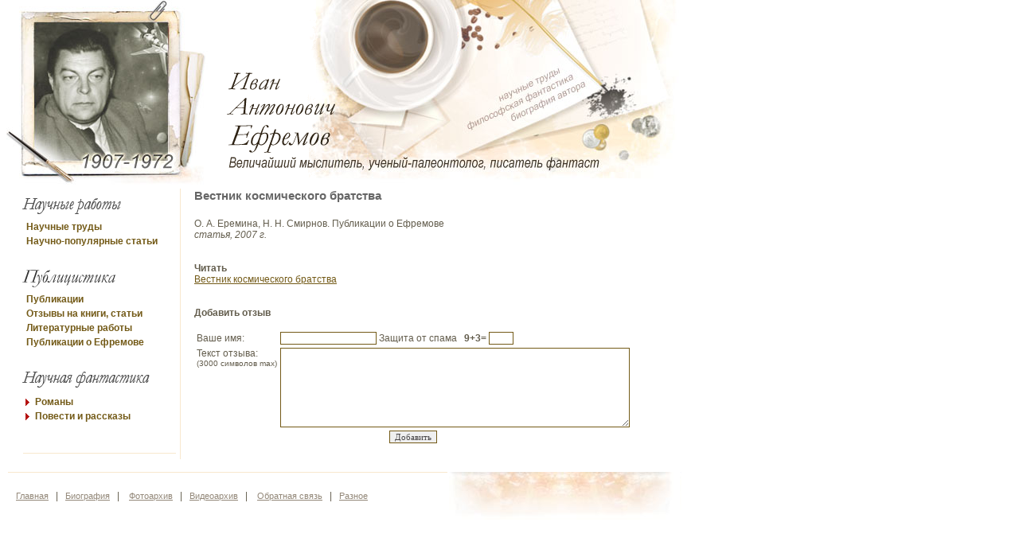

--- FILE ---
content_type: text/html; charset=windows-1251
request_url: https://efremov-fiction.ru/publicity/133
body_size: 8958
content:
<html><head>
 <title>О. А. Еремина, Н. Н. Смирнов. Вестник космического братства - оглавление</title>
 <META http-equiv='Content-Type' content='text/html; charset=windows-1251'>
 <base href='https://efremov-fiction.ru' target='_self'>
 <link href='/content/style.css' rel='stylesheet' type='text/css'>
 <META name='description' content='Иван Антонович Ефремов. Вестник космического братства. Комментарии'>
 <script type='text/javascript' src='/content/lmenu.js'></script>
 <link rel='stylesheet' type='text/css' href='fancybox/fancybox.css' media='screen' />
 <script type='text/javascript' src='fancybox/1.3.2.min.js'></script>
 <script type='text/javascript' src='fancybox/easing.1.3.js'></script>
 <script type='text/javascript' src='fancybox/fancybox-1.2.1.pack.js'></script>
 <script type='text/javascript' src='fancybox/fancy_main.js'></script>
 </head><body><table width=850 cellspacing=0 cellpadding=0>
<tr height=235>
<td width=253><a href="/"><img src='/images/efremov_logo.jpg' alt='Иван Антонович Ефремов - великий мыслитель, ученый, писатель фантаст' width=253 height=235 border=0></a></td>
<td><img src='/images/top_logo.gif' alt='' width=136 height=235 border=0></td>
<td><img src='/images/site_logo.jpg' alt='научные труды, философская фантастика, биография автора' width=461 height=235 border=0></td>
</tr>
</table>

<TABLE width=850 border=0><tr valign=top><td width=200 class=l_format>
<table width=100% border=0>
 <tr><td height=35><img src='/images/l_menu_tit_1.gif' alt='Научные работы' width=124 height=25/></td></tr>
 <tr><td class=left_menu valign=top><p class=fmt><a class=menu_left href="/razdel/3">Научные труды</a></p><p class=fmt><a class=menu_left href="/razdel/4">Научно-популярные статьи</a></p><br></td></tr>
 <tr><td height=35><img src='/images/l_menu_tit_4.gif' alt='Публицистика' width=124 height=25/></td></tr>
 <tr><td class=left_menu valign=top><p class=fmt><a class=menu_left href="/razdel/5">Публикации</a></p><p class=fmt><a class=menu_left href="/razdel/6">Отзывы на книги, статьи</a></p><p class=fmt><a class=menu_left href="/razdel/7">Литературные работы</a></p><p class=fmt><a class=menu_left href="/razdel/8">Публикации о Ефремове</a></p><br></td></tr>
 <tr><td height=35><img src='/images/l_menu_tit_2.gif' alt='Научная фантастика' width=160 height=25/></td></tr>
 <tr><td class=left_menu valign=top><table cellpadding=2 cellspacing=0 border=0>

   <tr>
   <td width=10><img alt='' id='image1' src='/images/2.gif' width=9 height=11></td>
   <td>
   <a class=menu_left href="javascript:JS('menu1','image1');"><b>Романы</b></a>
   </td></tr></table>
<div id='menu1'><table>
<tr><td width=1>&nbsp;&nbsp;&nbsp;&nbsp;</td><td>
  <a class=l_min href="/roman/1" title='Социально-философская фантастика. Цикл &quot;Великое Кольцо&quot;'>Туманность Андромеды</a></td></tr>
<tr><td width=1>&nbsp;&nbsp;&nbsp;&nbsp;</td><td>
  <a class=l_min href="/roman/3" title='Социально-философская фантастика. Цикл &quot;Великое Кольцо&quot;'>Час Быка</a></td></tr>
<tr><td width=1>&nbsp;&nbsp;&nbsp;&nbsp;</td><td>
  <a class=l_min href="/roman/4" title='цикл Великая дуга - Часть 1'>Путешествие Баурджеда</a></td></tr>
<tr><td width=1>&nbsp;&nbsp;&nbsp;&nbsp;</td><td>
  <a class=l_min href="/roman/5" title='цикл Великая дуга - Часть 2'>На краю Ойкумены</a></td></tr>
<tr><td width=1>&nbsp;&nbsp;&nbsp;&nbsp;</td><td>
  <a class=l_min href="/roman/6" title='Исторические приключения'>Таис Афинская</a></td></tr>
<tr><td width=1>&nbsp;&nbsp;&nbsp;&nbsp;</td><td>
  <a class=l_min href="/roman/7" title='Приключения'>Лезвие бритвы</a></td></tr>
<tr><td width=1>&nbsp;&nbsp;&nbsp;&nbsp;</td><td>
  <a class=l_min href="/roman/8" title='Путешествия и география'>Дорога ветров</a></td></tr>
</table></div><table cellpadding=2 cellspacing=0 border=0>

   <tr>
   <td width=10><img alt='' id='image2' src='/images/2.gif' width=9 height=11></td>
   <td>
   <a class=menu_left href="javascript:JS('menu2','image2');"><b>Повести и рассказы</b></a>
   </td></tr></table>
<div id='menu2'><table>
<tr><td width=1>&nbsp;&nbsp;&nbsp;&nbsp;</td><td>
  <a class=l_min href="/rasskaz/10" title='Научная фантастика'>Адское пламя</a></td></tr>
<tr><td width=1>&nbsp;&nbsp;&nbsp;&nbsp;</td><td>
  <a class=l_min href="/rasskaz/11" title='Научная фантастика'>Алмазная труба</a></td></tr>
<tr><td width=1>&nbsp;&nbsp;&nbsp;&nbsp;</td><td>
  <a class=l_min href="/rasskaz/12" title='Научная фантастика'>Атолл Факаофо</a></td></tr>
<tr><td width=1>&nbsp;&nbsp;&nbsp;&nbsp;</td><td>
  <a class=l_min href="/rasskaz/29" title='Научная фантастика'>Встреча над Тускаророй</a></td></tr>
<tr><td width=1>&nbsp;&nbsp;&nbsp;&nbsp;</td><td>
  <a class=l_min href="/rasskaz/13" title='Научная фантастика'>Звездные корабли</a></td></tr>
<tr><td width=1>&nbsp;&nbsp;&nbsp;&nbsp;</td><td>
  <a class=l_min href="/rasskaz/14" title='Научная фантастика'>Афанеор, дочь Ахархеллена</a></td></tr>
<tr><td width=1>&nbsp;&nbsp;&nbsp;&nbsp;</td><td>
  <a class=l_min href="/rasskaz/15" title='Научная фантастика'>Бухта радужных струй</a></td></tr>
<tr><td width=1>&nbsp;&nbsp;&nbsp;&nbsp;</td><td>
  <a class=l_min href="/rasskaz/16" title='Научная фантастика'>Белый Рог</a></td></tr>
<tr><td width=1>&nbsp;&nbsp;&nbsp;&nbsp;</td><td>
  <a class=l_min href="/rasskaz/17" title='Научная фантастика'>Голец подлунный</a></td></tr>
<tr><td width=1>&nbsp;&nbsp;&nbsp;&nbsp;</td><td>
  <a class=l_min href="/rasskaz/18" title='Научная фантастика'>"Катти Сарк"</a></td></tr>
<tr><td width=1>&nbsp;&nbsp;&nbsp;&nbsp;</td><td>
  <a class=l_min href="/rasskaz/19" title='Научная фантастика'>Олгой-Хорхой</a></td></tr>
<tr><td width=1>&nbsp;&nbsp;&nbsp;&nbsp;</td><td>
  <a class=l_min href="/rasskaz/20" title='Научная фантастика'>Озеро горных духов</a></td></tr>
<tr><td width=1>&nbsp;&nbsp;&nbsp;&nbsp;</td><td>
  <a class=l_min href="/rasskaz/21" title='Научная фантастика'>Обсерватория Нур-и-Дешт</a></td></tr>
<tr><td width=1>&nbsp;&nbsp;&nbsp;&nbsp;</td><td>
  <a class=l_min href="/rasskaz/22" title='Научная фантастика. Цикл &quot;Великое Кольцо&quot;'>Пять картин</a></td></tr>
<tr><td width=1>&nbsp;&nbsp;&nbsp;&nbsp;</td><td>
  <a class=l_min href="/rasskaz/23" title='Научная фантастика'>Последний марсель</a></td></tr>
<tr><td width=1>&nbsp;&nbsp;&nbsp;&nbsp;</td><td>
  <a class=l_min href="/rasskaz/24" title='Научная фантастика'>Путями старых горняков</a></td></tr>
<tr><td width=1>&nbsp;&nbsp;&nbsp;&nbsp;</td><td>
  <a class=l_min href="/rasskaz/25" title='Научная фантастика. Цикл &quot;Великое Кольцо&quot;'>Сердце Змеи</a></td></tr>
<tr><td width=1>&nbsp;&nbsp;&nbsp;&nbsp;</td><td>
  <a class=l_min href="/rasskaz/26" title='Научная фантастика'>Тень минувшего</a></td></tr>
<tr><td width=1>&nbsp;&nbsp;&nbsp;&nbsp;</td><td>
  <a class=l_min href="/rasskaz/27" title='Научная фантастика'>Эллинский секрет</a></td></tr>
<tr><td width=1>&nbsp;&nbsp;&nbsp;&nbsp;</td><td>
  <a class=l_min href="/rasskaz/28" title='Научная фантастика'>Юрта Ворона</a></td></tr>
</table></div><script>closemenu(3,0);</script><br></td></tr></table>&nbsp;<hr size=1 width=95% color=#F8E8CE><div id=menu_niz style='padding-right:10'><script type="text/javascript">
<!--
var _acic={dataProvider:10};(function(){var e=document.createElement("script");e.type="text/javascript";e.async=true;e.src="https://www.acint.net/aci.js";var t=document.getElementsByTagName("script")[0];t.parentNode.insertBefore(e,t)})()
//-->
</script></div>
</td><td style='padding-left: 15px'><h1 class=sheet_t>Вестник космического братства</h1>О. А. Еремина, Н. Н. Смирнов. Публикации о Ефремове<br><i>статья, 2007 г.</i><br><br><br><b>Читать</b><br><a href="/publicity/133/page/1">Вестник космического братства</a><br><br></div><br><b>Добавить отзыв</b><br><br>
 <form action='/rev_add' method='POST'>
 <table>
 <TR><TD>Ваше имя:</TD><TD><input type=text size=18 maxlength=25 name=name> Защита от спама&nbsp;&nbsp;&nbsp;<b>9+3=</b> <input class=avt type='text' size='3' maxlength=2 name='cod' value=''></TD></TR>
 <tr><td valign=top>Текст отзыва:<br><sup>(3000 символов max)</sup></td>
 <td><TEXTAREA NAME=content ROWS=8 COLS=70></TEXTAREA>
 </td></tr>
 <tr><td colspan=2 align=center>
  <input name=protect type=hidden Value='12'>
 <input type=hidden name='id_book' Value='133'>
 <input type=hidden name='url' Value='publicity'>
 <input type=submit Value='Добавить'></td>
 </tr></table></form></td></tr></table>
<div id=menu_niz>
 &nbsp;<TABLE width=850 border=0>
  <tr height=60>
  <td style='border-top: #F8E8CE 1px solid'>
   &nbsp;&nbsp;&nbsp;<a href="/">Главная</a>&nbsp;&nbsp;&nbsp;|&nbsp;&nbsp;&nbsp;<a href="/biography">Биография</a>&nbsp;&nbsp;&nbsp;| 
   &nbsp;&nbsp;&nbsp;<a href="/foto">Фотоархив</a>&nbsp;&nbsp;&nbsp;|&nbsp;&nbsp;&nbsp;<a href="/video">Видеоархив</a>&nbsp;&nbsp;&nbsp;|
   &nbsp;&nbsp;&nbsp;<a href="/obratka">Обратная связь</a>&nbsp;&nbsp;&nbsp;|&nbsp;&nbsp;&nbsp;<a href="/spisok.html">Разное</a>


  </td>
  <td class=fut_fon width=290 align=center>


</td>
 </tr>
 </table>
</div>
</body></html>

--- FILE ---
content_type: text/css
request_url: https://efremov-fiction.ru/content/style.css
body_size: 1814
content:
body	{margin-top: 0px; margin-bottom: 0px}

input, textarea	{
	color: #484648;
	font: 11px Tahoma;
	border: 1px solid #735A17;
	}

.l_format	{padding-left: 15px; border-right: #F8E8CE 1px solid}
.fut_fon	{BACKGROUND-IMAGE: url(/images/fut_fon.jpg)}
.fmt		{margin-left:5; margin-top:0; margin-bottom:4}
table 		{font: 9pt tahoma, arial; COLOR: #635D4D}
blockquote	{font: 8pt tahoma, arial; COLOR: #635D4D; margin-left: 20; margin-top: 5}
.spraw		{font: 8pt tahoma, arial; COLOR: #303020; margin-left:20}
.sheet_t	{font: 11pt tahoma, arial; COLOR: #666666; FONT-WEIGHT: bolder; margin-bottom: 20}
.dt		{font-family: Arial, Tahoma; font-size: 12px; color: #4a4a4b}
table.arh	{font: 8pt tahoma, arial; color: #635D4D; border: 1px solid #ebcfb6; background: #fff8f0; margin: 8}

div#menu_niz 		{font: 8pt arial, tahoma; color: #635D4D}
div#menu_niz a		{font: 8pt arial, tahoma; color: #938879}
div#menu_niz a:hover	{font: 8pt arial, tahoma; color: #938879}

a.menu_left:visited 	{color: #735A17; font: 9pt arial, tahoma; font-weight: bolder; TEXT-DECORATION: NONE}
a.menu_left:link    	{color: #735A17; font: 9pt arial, tahoma; font-weight: bolder; TEXT-DECORATION: NONE}
a.menu_left:hover   	{color: #735A17; font: 9pt arial, tahoma; font-weight: bolder; TEXT-DECORATION: NONE}

a:visited 		{COLOR: #735A17; font: 9pt tahoma, arial}
a:link    		{COLOR: #735A17; font: 9pt tahoma, arial}
a:hover   		{COLOR: #735A17; font: 9pt tahoma, arial}

a.l_min:visited 	{COLOR: #735A17; font: 8pt tahoma, arial}
a.l_min:link    	{COLOR: #735A17; font: 8pt tahoma, arial}
a.l_min:hover   	{COLOR: #735A17; font: 8pt tahoma, arial}

a.link_sn:visited 	{COLOR: #000000; font: 9pt tahoma, arial; TEXT-DECORATION: NONE}
a.link_sn:link    	{COLOR: #000000; font: 9pt tahoma, arial; TEXT-DECORATION: NONE}
a.link_sn:hover   	{COLOR: #505050; font: 9pt tahoma, arial; TEXT-DECORATION: NONE}


--- FILE ---
content_type: text/javascript
request_url: https://efremov-fiction.ru/content/lmenu.js
body_size: 832
content:
//---------------------------------------------------------------------||
// FUNCTION:    closemenu                                              ||
//---------------------------------------------------------------------||
function closemenu(num,exclude)
{
 for(i=1;i<num;i++)
 {
  if (i == exclude)
  {
  }
  else
  {
   nameDiv=eval("document.getElementById('menu' + i)");
   myimage=eval("document.getElementById('image' + i)");
   nameDiv.style.display="none";
   myimage.src='/images/1.gif';
  }
 }
}
function JS(menu,image)
{
   nameDiv=eval("document.getElementById(menu)");
   myimage=eval("document.getElementById(image)");
   if(nameDiv.style.display=='none')
   {
   nameDiv.style.display='block';
   myimage.src='/images/2.gif';
   myimage.title='Свернуть'
   }
   else
   {
   nameDiv.style.display='none';
   myimage.src='/images/1.gif';
   myimage.title='Развернуть'
   }
}